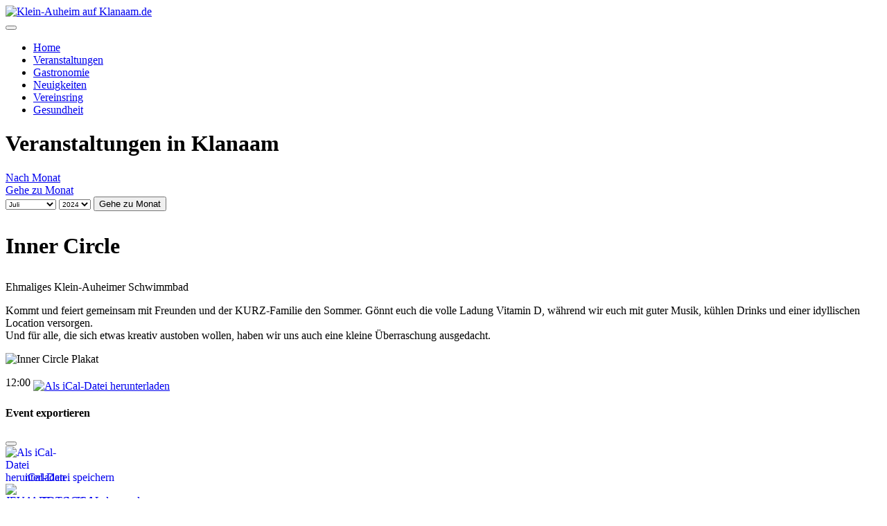

--- FILE ---
content_type: text/html; charset=utf-8
request_url: https://klanaam.de/index.php/veranstaltungen/Eventdetail/906/39%7C40%7C47%7C41%7C42%7C43%7C46%7C51%7C48%7C50%7C55%7C45%7C49%7C54%7C44%7C53%7C56%7C57%7C58%7C59%7C60%7C61%7C62%7C64/inner-circle
body_size: 8780
content:
<!DOCTYPE html>
<html lang="de-de" dir="ltr">

<head>
    <meta charset="utf-8">
	<meta name="robots" content="noindex,nofollow">
	<meta name="viewport" content="width=device-width, initial-scale=1">
	<meta name="description" content="klein-auheim,Klein-Auheim,kleinauheim,klein auheim,Kleinauheim,kleinauheim,klanaam,klanaem,klanoam,hanau,Hanau,hanau klein-auheim,auheimer,klein auheimer,klein-">
	<meta name="generator" content="Joomla! - Open Source Content Management">
	<title>Klein-Auheim auf Klanaam.de – Inner Circle</title>
	<link href="https://klanaam.de/index.php?option=com_jevents&amp;task=modlatest.rss&amp;format=feed&amp;type=rss&amp;Itemid=123&amp;modid=0" rel="alternate" type="application/rss+xml" title="RSS 2.0">
	<link href="https://klanaam.de/index.php?option=com_jevents&amp;task=modlatest.rss&amp;format=feed&amp;type=atom&amp;Itemid=123&amp;modid=0" rel="alternate" type="application/atom+xml" title="Atom 1.0">
	<link href="/media/system/images/joomla-favicon.svg" rel="icon" type="image/svg+xml">
	<link href="/media/templates/site/cassiopeia/images/favicon.ico" rel="alternate icon" type="image/vnd.microsoft.icon">
	<link href="/media/system/images/joomla-favicon-pinned.svg" rel="mask-icon" color="#000">

    <link href="/media/system/css/joomla-fontawesome.min.css?d8a2e1" rel="lazy-stylesheet"><noscript><link href="/media/system/css/joomla-fontawesome.min.css?d8a2e1" rel="stylesheet"></noscript>
	<link href="https://fonts.googleapis.com/css2?family=Noto+Sans:wght@100;300;400;700&amp;family=Roboto:wght@100;300;400;700&amp;display=swap" rel="lazy-stylesheet" crossorigin="anonymous"><noscript><link href="https://fonts.googleapis.com/css2?family=Noto+Sans:wght@100;300;400;700&amp;family=Roboto:wght@100;300;400;700&amp;display=swap" rel="stylesheet"></noscript>
	<link href="/media/templates/site/cassiopeia/css/template.min.css?d8a2e1" rel="stylesheet">
	<link href="/media/templates/site/cassiopeia/css/global/colors_alternative.min.css?d8a2e1" rel="stylesheet">
	<link href="/media/templates/site/cassiopeia/css/vendor/joomla-custom-elements/joomla-alert.min.css?0.4.1" rel="stylesheet">
	<link href="/media/templates/site/cassiopeia_klanaam/css/user.css?d8a2e1" rel="stylesheet">
	<link href="/media/com_jevents/lib_jevmodal/css/jevmodal.css" rel="stylesheet">
	<link href="/components/com_jevents/assets/css/eventsadmin.css?v=3.6.81" rel="stylesheet">
	<link href="/components/com_jevents/views/flat/assets/css/events_css.css?v=3.6.81" rel="stylesheet">
	<link href="/components/com_jevents/assets/css/jevcustom.css?v=3.6.81" rel="stylesheet">
	<link href="/media/plg_system_jcemediabox/css/jcemediabox.min.css?7d30aa8b30a57b85d658fcd54426884a" rel="stylesheet">
	<link href="/media/plg_system_jcepro/site/css/content.min.css?86aa0286b6232c4a5b58f892ce080277" rel="stylesheet">
	<link href="/components/com_jevents/views/flat/assets/css/modstyle.css?v=3.6.81" rel="stylesheet">
	<link href="/components/com_sppagebuilder/assets/css/color-switcher.css?3e7e96fad5e237fb2d5a081c6cb11212" rel="stylesheet">
	<style>:root {
		--hue: 214;
		--template-bg-light: #f0f4fb;
		--template-text-dark: #495057;
		--template-text-light: #ffffff;
		--template-link-color: var(--link-color);
		--template-special-color: #001B4C;
		--cassiopeia-font-family-body: "Noto Sans", sans-serif;
			--cassiopeia-font-family-headings: "Roboto", sans-serif;
			--cassiopeia-font-weight-normal: 400;
			--cassiopeia-font-weight-headings: 700;
	}</style>

    <script src="/media/vendor/metismenujs/js/metismenujs.min.js?1.4.0" defer></script>
	<script src="/media/templates/site/cassiopeia/js/mod_menu/menu-metismenu.min.js?d8a2e1" defer></script>
	<script type="application/json" class="joomla-script-options new">{"bootstrap.popover":{".hasjevtip":{"animation":true,"container":"#jevents_body","delay":1,"html":true,"placement":"top","template":"<div class=\"popover\" role=\"tooltip\"><div class=\"popover-arrow\"><\/div><h3 class=\"popover-header\"><\/h3><div class=\"popover-body\"><\/div><\/div>","trigger":"hover","offset":[0,10],"boundary":"scrollParent"}},"joomla.jtext":{"RLTA_BUTTON_SCROLL_LEFT":"Scroll buttons to the left","RLTA_BUTTON_SCROLL_RIGHT":"Scroll buttons to the right","ERROR":"Fehler","MESSAGE":"Nachricht","NOTICE":"Hinweis","WARNING":"Warnung","JCLOSE":"Schließen","JOK":"OK","JOPEN":"Öffnen"},"system.paths":{"root":"","rootFull":"https:\/\/klanaam.de\/","base":"","baseFull":"https:\/\/klanaam.de\/"},"csrf.token":"68c2dee4ade5f69407db4fdfd646a48d"}</script>
	<script src="/media/system/js/core.min.js?a3d8f8"></script>
	<script src="/media/vendor/bootstrap/js/collapse.min.js?5.3.8" type="module"></script>
	<script src="/media/vendor/jquery/js/jquery.min.js?3.7.1"></script>
	<script src="/media/legacy/js/jquery-noconflict.min.js?504da4"></script>
	<script src="/media/vendor/bootstrap/js/modal.min.js?5.3.8" type="module"></script>
	<script src="/media/vendor/bootstrap/js/popover.min.js?5.3.8" type="module"></script>
	<script src="/media/templates/site/cassiopeia/js/template.min.js?d8a2e1" type="module"></script>
	<script src="/media/system/js/messages.min.js?9a4811" type="module"></script>
	<script src="/components/com_jevents/assets/js/jQnc.min.js?v=3.6.81"></script>
	<script src="/media/com_jevents/lib_jevmodal/js/jevmodal.min.js"></script>
	<script src="/components/com_jevents/assets/js/view_detailJQ.min.js?v=3.6.81"></script>
	<script src="/components/com_jevents/assets/js/editpopupJQ.min.js?v=3.6.81"></script>
	<script src="/media/plg_system_jcemediabox/js/jcemediabox.min.js?7d30aa8b30a57b85d658fcd54426884a"></script>
	<script src="/modules/mod_jevents_cal/tmpl/default/assets/js/calnav.min.js?v=3.6.81"></script>
	<script src="/components/com_sppagebuilder/assets/js/color-switcher.js?3e7e96fad5e237fb2d5a081c6cb11212"></script>
	<script>rltaSettings = {"switchToAccordions":true,"switchBreakPoint":576,"buttonScrollSpeed":5,"addHashToUrls":true,"rememberActive":false,"wrapButtons":false}</script>
	<script>document.addEventListener('DOMContentLoaded', function() {
   // bootstrap may not be available if this module is loaded remotely
    if (typeof bootstrap === 'undefined') return;
   var elements = document.querySelectorAll(".hasjevtip");
   elements.forEach(function(myPopoverTrigger)
   {
        myPopoverTrigger.addEventListener('inserted.bs.popover', function () {
            var title = myPopoverTrigger.getAttribute('data-bs-original-title') || false;
            const popover = bootstrap.Popover.getInstance(myPopoverTrigger);
            if (popover && popover.tip) 
            {
                var header = popover.tip.querySelector('.popover-header');
                var body = popover.tip.querySelector('.popover-body');
                var popoverContent = "";
                if (title)
                {
                    popoverContent += title;
                }
                var content = myPopoverTrigger.getAttribute('data-bs-original-content') || false;
                if (content)
                {
                    popoverContent += content;
                }

                if (header) {
                    header.outerHTML = popoverContent;
                }
                else if (body) {
                    body.outerHTML = popoverContent;
                }

                if (popover.tip.querySelector('.jev-click-to-open a') && 'ontouchstart' in document.documentElement)
                {
                    popover.tip.addEventListener('touchstart', function() {
                       document.location = popover.tip.querySelector('.jev-click-to-open a').href;
                    });
                }
            }
        });

        var title = myPopoverTrigger.getAttribute('data-bs-original-title') || false;
        const popover = bootstrap.Popover.getInstance(myPopoverTrigger);
        if (popover && (popover.tip || title)) 
        {
            if ('ontouchstart' in document.documentElement) {        
                myPopoverTrigger.addEventListener('click', preventPopoverTriggerClick);
            }
        }
   });
});
function preventPopoverTriggerClick(event)
{
    event.preventDefault();
}
</script>
	<script>jQuery(document).ready(function(){WfMediabox.init({"base":"\/","theme":"standard","width":"","height":"","lightbox":0,"shadowbox":0,"icons":1,"overlay":1,"overlay_opacity":0,"overlay_color":"","transition_speed":500,"close":2,"labels":{"close":"Schlie\u00dfen","next":"N\u00e4chstes","previous":"Vorheriges","cancel":"Abbrechen","numbers":"{{numbers}}","numbers_count":"{{current}} von {{total}}","download":"Download"},"swipe":true,"expand_on_click":true});});</script>
	<script>function setupSpecificNavigation()
{
	setupMiniCalTouchInteractions("#flatcal_minical", false);
}</script>
	<script>
				document.addEventListener("DOMContentLoaded", () =>{
					window.htmlAddContent = window?.htmlAddContent || "";
					if (window.htmlAddContent) {
        				document.body.insertAdjacentHTML("beforeend", window.htmlAddContent);
					}
				});
			</script>
	<script>
			const initColorMode = () => {
				const colorVariableData = [];
				const sppbColorVariablePrefix = "--sppb";
				let activeColorMode = localStorage.getItem("sppbActiveColorMode") || "";
				activeColorMode = "";
				const modes = [];

				if(!modes?.includes(activeColorMode)) {
					activeColorMode = "";
					localStorage.setItem("sppbActiveColorMode", activeColorMode);
				}

				document?.body?.setAttribute("data-sppb-color-mode", activeColorMode);

				if (!localStorage.getItem("sppbActiveColorMode")) {
					localStorage.setItem("sppbActiveColorMode", activeColorMode);
				}

				if (window.sppbColorVariables) {
					const colorVariables = typeof(window.sppbColorVariables) === "string" ? JSON.parse(window.sppbColorVariables) : window.sppbColorVariables;

					for (const colorVariable of colorVariables) {
						const { path, value } = colorVariable;
						const variable = String(path[0]).trim().toLowerCase().replaceAll(" ", "-");
						const mode = path[1];
						const variableName = `${sppbColorVariablePrefix}-${variable}`;

						if (activeColorMode === mode) {
							colorVariableData.push(`${variableName}: ${value}`);
						}
					}

					document.documentElement.style.cssText += colorVariableData.join(";");
				}
			};

			window.sppbColorVariables = [];
			
			initColorMode();

			document.addEventListener("DOMContentLoaded", initColorMode);
		</script>
	<!--[if lte IE 6]>
<link rel="stylesheet" href="https://klanaam.de/components/com_jevents/views/flat/assets/css/ie6.css" />
<![endif]-->

</head>

<body class="site com_jevents wrapper-fluid view-icalrepeat layout-listevents task-icalrepeat.detail itemid-123 has-sidebar-right">
    <header class="header container-header full-width position-sticky sticky-top">

        
        
                    <div class="grid-child">
                <div class="navbar-brand">
                    <a class="brand-logo" href="/">
                        <img loading="eager" decoding="async" src="https://klanaam.de/images/banners/header.jpg" alt="Klein-Auheim auf Klanaam.de" width="1015" height="154">                    </a>
                                    </div>
            </div>
        
                    <div class="grid-child container-nav">
                                    
<nav class="navbar navbar-expand-lg" aria-label="Main Menu">
    <button class="navbar-toggler navbar-toggler-right" type="button" data-bs-toggle="collapse" data-bs-target="#navbar1" aria-controls="navbar1" aria-expanded="false" aria-label="Navigation umschalten">
        <span class="icon-menu" aria-hidden="true"></span>
    </button>
    <div class="collapse navbar-collapse" id="navbar1">
        <ul class="mod-menu mod-menu_dropdown-metismenu metismenu mod-list ">
<li class="metismenu-item item-101 level-1 default active"><a href="/index.php" >Home</a></li><li class="metismenu-item item-123 level-1 current"><a href="/index.php/veranstaltungen" aria-current="location">Veranstaltungen</a></li><li class="metismenu-item item-285 level-1"><a href="/index.php/gastronomie" >Gastronomie</a></li><li class="metismenu-item item-271 level-1"><a href="/index.php/neuigkeiten" >Neuigkeiten</a></li><li class="metismenu-item item-131 level-1"><a href="/index.php/vereinsring" >Vereinsring</a></li><li class="metismenu-item item-286 level-1"><a href="/index.php/gesundheit" >Gesundheit</a></li></ul>
    </div>
</nav>

                                            </div>
            </header>

    <div class="site-grid">
        
        
        
        
        <div class="grid-child container-component">
            
            
            <div id="system-message-container" aria-live="polite"></div>

            <main>
                <!-- Event Calendar and Lists Powered by JEvents //-->
		<div id="jevents">
	<div class="contentpaneopen jeventpage     jevbootstrap" id="jevents_header">
					<h1>
				Veranstaltungen in Klanaam			</h1>
					</div>
	<div class="jev_clear"></div>
	<div class="contentpaneopen  jeventpage   jevbootstrap" id="jevents_body">
	<div class='jev_pretoolbar'></div>				<div class="new-navigation">
			<div class="nav-items">
													<div id="nav-month">
						<a href="/index.php/veranstaltungen/Monatskalender/2024/7/39|40|47|41|42|43|46|51|48|50|55|45|49|54|44|53|56|57|58|59|60|61|62|64"
						   title="Nach Monat">                            Nach Monat</a>
					</div>
																							<div id="nav-jumpto">
			<a href="#"
			   onclick="if (jevjq('#jumpto').hasClass('jev_none')) {jevjq('#jumpto').removeClass('jev_none');} else {jevjq('#jumpto').addClass('jev_none')}return false;"
			   title="Gehe zu Monat">
				Gehe zu Monat			</a>
		</div>
																						</div>
								<div id="jumpto"  class="jev_none">
			<form name="BarNav" action="/index.php/veranstaltungen/Eventdetail/906/39|40|47|41|42|43|46|51|48|50|55|45|49|54|44|53|56|57|58|59|60|61|62|64/-" method="get">
				<input type="hidden" name="option" value="com_jevents" />
				<input type="hidden" name="task" value="month.calendar" />
				<input type="hidden" name="catids" value="39|40|47|41|42|43|46|51|48|50|55|45|49|54|44|53|56|57|58|59|60|61|62|64"/><select id="month" name="month" style="font-size:10px;">
	<option value="01">Januar</option>
	<option value="02">Februar</option>
	<option value="03">M&auml;rz</option>
	<option value="04">April</option>
	<option value="05">Mai</option>
	<option value="06">Juni</option>
	<option value="07" selected="selected">Juli</option>
	<option value="08">August</option>
	<option value="09">September</option>
	<option value="10">Oktober</option>
	<option value="11">November</option>
	<option value="12">Dezember</option>
</select>
<select id="year" name="year" style="font-size:10px;">
	<option value="2024" selected="selected">2024</option>
	<option value="2025">2025</option>
	<option value="2026">2026</option>
	<option value="2027">2027</option>
	<option value="2028">2028</option>
	<option value="2029">2029</option>
	<option value="2030">2030</option>
	<option value="2031">2031</option>
</select>
				<button onclick="submit(this.form)">Gehe zu Monat</button>
				<input type="hidden" name="Itemid" value="123" />
			</form>
		</div>
		

		</div>
		<p style="font-size: 2em;"><b>Inner Circle</b></p>
<p>Ehmaliges Klein-Auheimer Schwimmbad</p>
<p><p class="">Kommt und feiert gemeinsam mit Freunden und der KURZ-Familie den Sommer. Gönnt euch die volle Ladung Vitamin D, während wir euch mit guter Musik, kühlen Drinks und einer idyllischen Location versorgen.<br />
Und für alle, die sich etwas kreativ austoben wollen, haben wir uns auch eine kleine Überraschung ausgedacht.</p>

<p><img src="/images/Inner_Circle_Plakat.jpg" alt="Inner Circle Plakat" width="1131" height="1600" /></p>
</p>
<p>12:00 
	<a href="javascript:jevIdPopup('ical_dialogJQ906');"
	   title="Als iCal-Datei herunterladen">
		<img src="https://klanaam.de/components/com_jevents/assets/images/jevents_event_sml.png"
		     align="middle" name="image" alt="Als iCal-Datei herunterladen"
		     class="h24px jev_ev_sml nothumb"/>
	</a>
							<div class="jevdialogs" style="position:relative;">
							<div id="ical_dialogJQ906" class="ical_dialogJQ modal hide fade" tabindex="-1"
	     role="dialog" aria-labelledby="myModalIcalLabel" aria-hidden="true">
		<div class="modal-dialog modal-sm">
			<div class="modal-content">
				<div class="modal-header">
											<h4 class="modal-title" id="myModalIcalLabel">Event exportieren</h4>
						<button type="button" class="close btn-close uk-modal-close-default" data-dismiss="modal" data-bs-dismiss="modal" aria-hidden="true"></button>
									</div>

				<div class="modal-body">

											<div id="unstyledical">
							<div>
								<a style="text-decoration:none" href="/index.php/veranstaltungen/icals.icalevent/-?tmpl=component&amp;evid=906"
								   title="Als iCal-Datei herunterladen">
									<span style="display:inline-block;width:24px;"><img src="/media/com_jevents/images/icons-32/save.png" alt="Als iCal-Datei herunterladen"></span>
									<span style="display:inline-block;">iCal-Datei speichern</span>
								</a>
							</div>

							<div>
								<a style="text-decoration:none" href="http://www.google.com/calendar/event?action=TEMPLATE&text=Inner+Circle&dates=20240720T120000/20240720T000000&ctz=Europe/Berlin&location=Ehmaliges+Klein-Auheimer+Schwimmbad&trp=false&sprop=Klein-Auheim+auf+Klanaam.de&sprop=name:https%3A%2F%2Fklanaam.de%2F&details=%3Cp+class%3D%22%22%3EKommt+und+feiert+gemeinsam+mit+Freunden+und+der+KURZ-Familie+den+Sommer.+G%C3%B6nnt+euch+die+volle+Ladung+Vitamin+D%2C+w%C3%A4hrend+wir+euch+mit+guter+Musik%2C+k%C3%BChlen+Drinks+und+einer+idyllischen+Location+versorgen.%3Cbr+%2F%3EUnd+f%C3%BCr+alle%2C+die+sich+etwas+kreativ+austoben+wollen%2C+haben+wir+uns+auch+eine+kleine+%C3%9Cberraschung+ausgedacht.%3C%2Fp%3E%0D%0A%3Cp%3E%3Cimg+src%3D%22https%3A%2F%2Fklanaam.de%2Fimages%2FInner_Circle_Plakat.jpg%22+alt%3D%22Inner+Circle+Plakat%22+width%3D%221131%22+height%3D%221600%22+%2F%3E%3C%2Fp%3E"
								   title="An Google Kalender senden" target="_blank">
									<span style="display:inline-block;width:24px;"><img src="/media/com_jevents/images/icons-32/gcal32.png" alt="JEV_ADDTOGCAL"></span>
									<span style="display:inline-block;">An Google Kalender senden</span>
								</a>
							</div>

							<div>
								<a style="text-decoration:none" href="https://calendar.yahoo.com/?v=60&view=d&type=20&title=Inner+Circle&st=20240720T120000&et=20240720T000000&desc=Kommt+und+feiert+gemeinsam+mit+Freunden+und+der+KURZ-Familie+den+Sommer.+G%C3%B6nnt+euch+die+volle+Ladung+Vitamin+D%2C+w%C3%A4hrend+wir+euch+mit+guter+Musik%2C+k%C3%BChlen+Drinks+und+einer+idyllischen+Location+versorgen.Und+f%C3%BCr+alle%2C+die+sich+etwas+kreativ+austoben+wollen%2C+haben+wir+uns+auch+eine+kleine+%C3%9Cberraschung+ausgedacht.%0D%0A&in_loc=Ehmaliges+Klein-Auheimer+Schwimmbad"
								   title="An Yahoo Kalender senden" target="_blank">
									<span style="display:inline-block;width:24px;"><img src="/media/com_jevents/images/icons-32/yahoo32.png" alt="An Yahoo Kalender senden"></span>
									<span style="display:inline-block;">An Yahoo Kalender senden</span>
								</a>
							</div>

							<div class="uk-margin-bottom">
								<a style="text-decoration:none" href="https://outlook.live.com/owa/?path=/calendar/action/compose&rru=addevent&subject=Inner+Circle&startdt=2024-07-20T10:00:00Z&enddt=2024-07-19T22:00:00Z&body=%3Cp+class%3D%22%22%3EKommt+und+feiert+gemeinsam+mit+Freunden+und+der+KURZ-Familie+den+Sommer.+G%C3%B6nnt+euch+die+volle+Ladung+Vitamin+D%2C+w%C3%A4hrend+wir+euch+mit+guter+Musik%2C+k%C3%BChlen+Drinks+und+einer+idyllischen+Location+versorgen.%3Cbr+%2F%3EUnd+f%C3%BCr+alle%2C+die+sich+etwas+kreativ+austoben+wollen%2C+haben+wir+uns+auch+eine+kleine+%C3%9Cberraschung+ausgedacht.%3C%2Fp%3E%0D%0A%3Cp%3E%3Cimg+src%3D%22https%3A%2F%2Fklanaam.de%2Fimages%2FInner_Circle_Plakat.jpg%22+alt%3D%22Inner+Circle+Plakat%22+width%3D%221131%22+height%3D%221600%22+%2F%3E%3C%2Fp%3E&location=Ehmaliges+Klein-Auheimer+Schwimmbad"
								   title="Send to Outlook Live" target="_blank">
									<span style="display:inline-block;width:24px;"><img src="/media/com_jevents/images/icons-32/outlookicon31.png" alt="Send to Outlook Live"></span>
									<span style="display:inline-block;">Send to Outlook Live</span>
								</a>
							</div>

							<div class="uk-margin-bottom">
								<a style="text-decoration:none" href="https://outlook.office.com/owa/?path=/calendar/action/compose&rru=addevent&subject=Inner+Circle&startdt=2024-07-20T10:00:00Z&enddt=2024-07-19T22:00:00Z&body=%3Cp+class%3D%22%22%3EKommt+und+feiert+gemeinsam+mit+Freunden+und+der+KURZ-Familie+den+Sommer.+G%C3%B6nnt+euch+die+volle+Ladung+Vitamin+D%2C+w%C3%A4hrend+wir+euch+mit+guter+Musik%2C+k%C3%BChlen+Drinks+und+einer+idyllischen+Location+versorgen.%3Cbr+%2F%3EUnd+f%C3%BCr+alle%2C+die+sich+etwas+kreativ+austoben+wollen%2C+haben+wir+uns+auch+eine+kleine+%C3%9Cberraschung+ausgedacht.%3C%2Fp%3E%0D%0A%3Cp%3E%3Cimg+src%3D%22https%3A%2F%2Fklanaam.de%2Fimages%2FInner_Circle_Plakat.jpg%22+alt%3D%22Inner+Circle+Plakat%22+width%3D%221131%22+height%3D%221600%22+%2F%3E%3C%2Fp%3E&location=Ehmaliges+Klein-Auheimer+Schwimmbad"
								   title="Send to Microsoft Outlook" target="_blank">
									<span style="display:inline-block;width:24px;"><img src="/media/com_jevents/images/icons-32/outlookicon31.png" alt="Send to Outlook Live"></span>
									<span style="display:inline-block;">Send to Microsoft Outlook</span>
								</a>
							</div>

						</div>

						<div id="styledical">
							<div>
								<a style="text-decoration:none" href="/index.php/veranstaltungen/icals.icalevent/-?tmpl=component&amp;evid=906&amp;icf=1"
								   title="Als iCal-Datei herunterladen">
									<span style="display:inline-block;width:24px;"><img src="/media/com_jevents/images/icons-32/save.png" alt="Als iCal-Datei herunterladen"></span>
									<span style="display:inline-block;">iCal-Datei speichern</span>
								</a>
							</div>

						</div>

											<label style="display:inline;">
						<input name="icf" type="checkbox" value="1" onclick="if (this.checked) {
								jevjq('#unstyledical').css('display',  'none');
								jevjq('#styledical').css('display',  'block');
							} else {
								jevjq('#styledical').css('display',  'none');
								jevjq('#unstyledical').css('display',  'block');
							}"/>
						Beschreibungsformatierung beibehalten (nur in einigen Kalender Anwendungen unterstützt)					</label>
                    				</div>

				<div class="modal-footer">
					<button type="button" class="btn btn-default"
					        data-dismiss="modal" data-bs-dismiss="modal" >Schliessen</button>
				</div>


			</div>

		</div>

	</div>


	<script>
        jevjq(".ical_dialogJQ a").click(function () {
            jevjq('.ical_dialogJQ').modal('hide')
        });
	</script>
							</div>


						</p>
<p>Der Event begann vor -549 Tagen</p>
	</div>
	</div>
            </main>
            
        </div>

                    <div class="grid-child container-sidebar-right">
                <div class="sidebar-right card ">
            <h3 class="card-header text-center">Kalender</h3>        <div class="card-body">
                <div style="margin:0px;padding:0px;border-width:0px;"><span id='testspan87' style='display:none'></span>

<div id="flatcal_minical">
	<table width="200" cellspacing="1" cellpadding="0" border="0" align="center" class="flatcal_main_t">
		<tr>
			<td style="vertical-align: top;">

				<table style="width:100%;" cellspacing="0" cellpadding="2" border="0" class="flatcal_navbar">
					<tr>
						<td class="link_prev">
							<img border="0" title="Vorheriger Monat" alt="Letzter Monat" class="mod_events_link" src="/components/com_jevents/views/flat/assets/images/mini_arrowleft.gif" onmousedown="callNavigation('https://www.klanaam.de/index.php?option=com_jevents&amp;task=modcal.ajax&amp;day=1&amp;month=12&amp;year=2025&amp;modid=87&amp;tmpl=component&amp;catids=39|40|47|41|42|43|46|51|48|50|55|45|49|54|44|53|56|57|58|59|60|61|62|64');" ontouchstart="callNavigation('https://www.klanaam.de/index.php?option=com_jevents&amp;task=modcal.ajax&amp;day=1&amp;month=12&amp;year=2025&amp;modid=87&amp;tmpl=component&amp;catids=39|40|47|41|42|43|46|51|48|50|55|45|49|54|44|53|56|57|58|59|60|61|62|64');" />
                		</td>
		                <td class="flatcal_month_label">
							<a href="/index.php/veranstaltungen/Monatskalender/2026/1/39|40|47|41|42|43|46|51|48|50|55|45|49|54|44|53|56|57|58|59|60|61|62|64" style = "text-decoration:none;color:inherit;">Januar 2026</a>
		                </td>
						<td class="link_next">
		                    <img border="0" title="Nächster Monat" alt="Nächster Monat" class="mod_events_link" src="/components/com_jevents/views/flat/assets/images/mini_arrowright.gif" onmousedown="callNavigation('https://www.klanaam.de/index.php?option=com_jevents&amp;task=modcal.ajax&amp;day=1&amp;month=2&amp;year=2026&amp;modid=87&amp;tmpl=component&amp;catids=39|40|47|41|42|43|46|51|48|50|55|45|49|54|44|53|56|57|58|59|60|61|62|64');"  ontouchstart="callNavigation('https://www.klanaam.de/index.php?option=com_jevents&amp;task=modcal.ajax&amp;day=1&amp;month=2&amp;year=2026&amp;modid=87&amp;tmpl=component&amp;catids=39|40|47|41|42|43|46|51|48|50|55|45|49|54|44|53|56|57|58|59|60|61|62|64');" />
                		</td>
					</tr>
				</table><table style="width:100%; " class="flatcal_weekdays"><tr>
<td  class='flatcal_weekdays'>Mo</td>
<td  class='flatcal_weekdays'>Di</td>
<td  class='flatcal_weekdays'>Mi</td>
<td  class='flatcal_weekdays'>Do</td>
<td  class='flatcal_weekdays'>Fr</td>
<td  class='flatcal_weekdays'><span class="saturday">Sa</span></td>
<td  class='flatcal_weekdays'><span class="sunday">So</span></td>
</tr>
<tr style='height:35px;'>
<td class='flatcal_othermonth'/>
<td class='flatcal_othermonth'/>
<td class='flatcal_othermonth'/>
<td class='flatcal_daycell'>
1</td>
<td class='flatcal_daycell'>
2</td>
<td class='flatcal_daycell'>
3</td>
<td class='flatcal_sundaycell'>
4</td>
</tr>
<tr style='height:35px;'>
<td class='flatcal_daycell'>
5</td>
<td class='flatcal_daycell'>
6</td>
<td class='flatcal_daycell'>
7</td>
<td class='flatcal_daycell'>
8</td>
<td class='flatcal_daycell'>
9</td>
<td class='flatcal_daycell'>
10</td>
<td class='flatcal_sundaycell'>
11</td>
</tr>
<tr style='height:35px;'>
<td class='flatcal_daycell'>
12</td>
<td class='flatcal_daycell'>
13</td>
<td class='flatcal_daycell'>
14</td>
<td class='flatcal_daycell'>
15</td>
<td class='flatcal_daycell'>
16</td>
<td class='flatcal_daycell'>
<a href="/index.php/veranstaltungen/Events%20nach%20Tag/2026/1/17/39|40|47|41|42|43|46|51|48|50|55|45|49|54|44|53|56|57|58|59|60|61|62|64" class = "flatcal_busylink" title = "Zum Kalender - Aktueller Tag">17</a></td>
<td class='flatcal_sundaycell'>
18</td>
</tr>
<tr style='height:35px;'>
<td class='flatcal_daycell'>
19</td>
<td class='flatcal_todaycell'>
20</td>
<td class='flatcal_daycell'>
21</td>
<td class='flatcal_daycell'>
22</td>
<td class='flatcal_daycell'>
<a href="/index.php/veranstaltungen/Events%20nach%20Tag/2026/1/23/39|40|47|41|42|43|46|51|48|50|55|45|49|54|44|53|56|57|58|59|60|61|62|64" class = "flatcal_busylink" title = "Zum Kalender - Aktueller Tag">23</a></td>
<td class='flatcal_daycell'>
<a href="/index.php/veranstaltungen/Events%20nach%20Tag/2026/1/24/39|40|47|41|42|43|46|51|48|50|55|45|49|54|44|53|56|57|58|59|60|61|62|64" class = "flatcal_busylink" title = "Zum Kalender - Aktueller Tag">24</a></td>
<td class='flatcal_sundaycell'>
25</td>
</tr>
<tr style='height:35px;'>
<td class='flatcal_daycell'>
26</td>
<td class='flatcal_daycell'>
27</td>
<td class='flatcal_daycell'>
28</td>
<td class='flatcal_daycell'>
29</td>
<td class='flatcal_daycell'>
30</td>
<td class='flatcal_daycell'>
<a href="/index.php/veranstaltungen/Events%20nach%20Tag/2026/1/31/39|40|47|41|42|43|46|51|48|50|55|45|49|54|44|53|56|57|58|59|60|61|62|64" class = "flatcal_busylink" title = "Zum Kalender - Aktueller Tag">31</a></td>
<td class='flatcal_othermonth'/>
</tr>
</table>
</td></tr><tr class='full_cal_link'><td> </td></tr></table></div>
<script style='text/javascript'>xyz=1;linkprevious = 'https://www.klanaam.de/index.php?option=com_jevents&amp;task=modcal.ajax&amp;day=1&amp;month=12&amp;year=2025&amp;modid=87&amp;tmpl=component&amp;catids=39|40|47|41|42|43|46|51|48|50|55|45|49|54|44|53|56|57|58|59|60|61|62|64';
linknext = 'https://www.klanaam.de/index.php?option=com_jevents&amp;task=modcal.ajax&amp;day=1&amp;month=2&amp;year=2026&amp;modid=87&amp;tmpl=component&amp;catids=39|40|47|41|42|43|46|51|48|50|55|45|49|54|44|53|56|57|58|59|60|61|62|64';
zyx=1;</script></div>    </div>
</div>
<div class="sidebar-right card text-center">
            <h3 class="card-header ">Impressionen</h3>        <div class="card-body">
                
<div class="mod-randomimage random-image">
<a href="https://klanaam.de/index.php/bilder-footer/216-zufallsbild">
    <img width="200" height="150" src="/images/Zufallsbild/640_480_DSCF6670.jpg" alt=""></a>
</div>
    </div>
</div>
<div class="sidebar-right card text-center">
            <h3 class="card-header ">Klanaamer Wetter</h3>        <div class="card-body">
                
<div id="mod-custom95" class="mod-custom custom">
    <p></p><p></p>
<div style="text-align: center;">&nbsp;<a href="https://www.wetter-hanau.de" target="_blank" rel="noopener"><img src="/images/wetter/wetter.jpg" alt="" width="200" border="0" /></a><br />Aktuelles Wetter in Klanaam</div>
<div style="text-align: center;">auf <a href="https://www.wetter-hanau.de" target="_blank" rel="noopener">www.wetter-hanau.de</a></div></div>
    </div>
</div>

            </div>
        
        
            </div>

            <footer class="container-footer footer full-width">
            <div class="grid-child">
                
<nav class="navbar navbar-expand-lg" aria-label="Fussmenue">
    <button class="navbar-toggler navbar-toggler-right" type="button" data-bs-toggle="collapse" data-bs-target="#navbar136" aria-controls="navbar136" aria-expanded="false" aria-label="Navigation umschalten">
        <span class="icon-menu" aria-hidden="true"></span>
    </button>
    <div class="collapse navbar-collapse" id="navbar136">
        <ul class="mod-menu mod-menu_dropdown-metismenu metismenu mod-list menu-horizontal">
<li class="metismenu-item item-129 level-1"><a href="/index.php/impressum" >Impressum</a></li><li class="metismenu-item item-686 level-1"><a href="/index.php/bilder-footer" >Bilder</a></li><li class="metismenu-item item-560 level-1"><a href="https://www.muellmax.de/abfallkalender/his/res/HisStart.php" target="_blank" rel="noopener noreferrer">Müllkalender</a></li></ul>
    </div>
</nav>

            </div>
        </footer>
    
            <a href="#top" id="back-top" class="back-to-top-link" aria-label="Zurück nach oben">
            <span class="icon-arrow-up icon-fw" aria-hidden="true"></span>
        </a>
    
    
</body>

</html>
